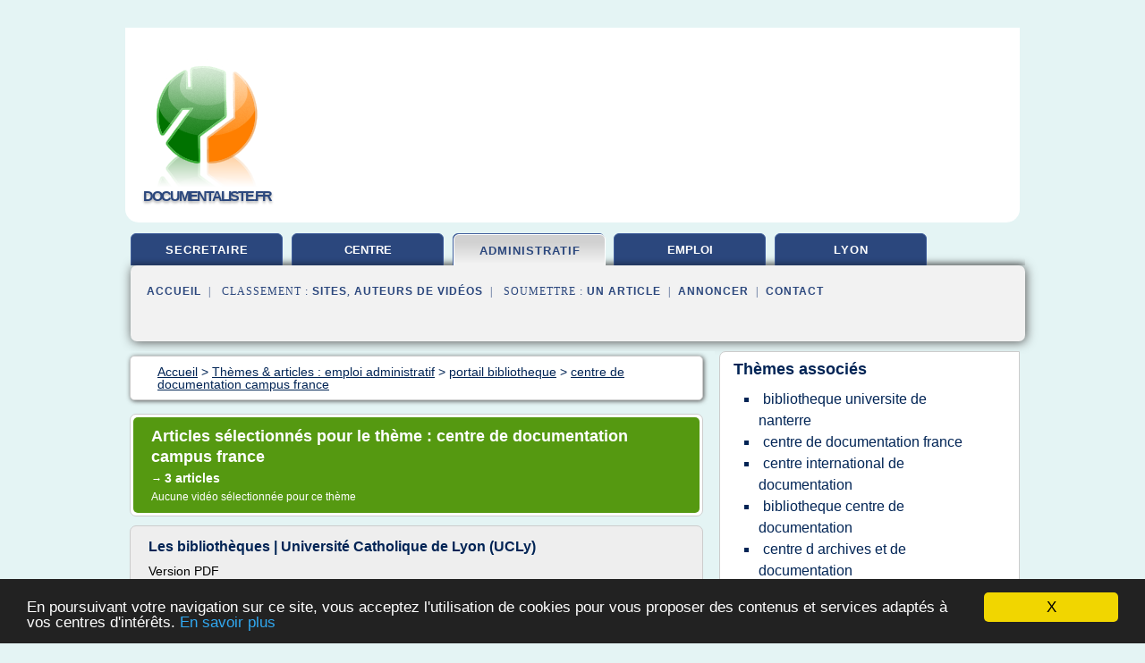

--- FILE ---
content_type: text/html; charset=UTF-8
request_url: https://www.documentaliste.fr/doc/c,k/bloglist/centre+de+documentation+campus+france,0
body_size: 23126
content:
<html><head><title>centre de documentation campus france :
              Les biblioth&#xE8;ques | Universit&#xE9; Catholique de Lyon (UCLy)
                (article) 
              </title><meta http-equiv="content-type" content="text/html; charset=utf-8"/><meta name="description" content="Sites sur centre de documentation campus france: ; "/><meta name="keywords" content="emploi administratif, centre de documentation campus france, vid&#xE9;os, article, videos, articles, video, vid&#xE9;o"/><meta content="General" name="rating"/><link href="/taggup/css/style,v2.css" rel="stylesheet" type="text/css"/><link href="/taggup/css/fluid_grid.css" rel="stylesheet" type="text/css"/><link href="/taggup/css/glow-tabs/tabs.css" rel="stylesheet" type="text/css"/><script type="text/javascript" src="/taggup//js/taggup.js"><!--NOT EMPTY--></script><script src="/taggup/domains/common/jquery/js/jquery-1.7.1.min.js"><!--NOT EMPTY--></script><script src="/taggup/domains/common/jquery/js/jquery-ui-1.8.17.custom.min.js"><!--NOT EMPTY--></script><link href="/taggup/domains/common/jquery/css/ui-lightness/jquery-ui-1.8.17.custom.css" media="all" type="text/css" rel="stylesheet"/><script type="text/javascript" src="/taggup/domains/common/windows_js_1.3/javascripts/prototype.js"><!--NOT EMPTY--></script><script type="text/javascript" src="/taggup/domains/common/windows_js_1.3/javascripts/window.js"><!--NOT EMPTY--></script><script type="text/javascript" src="/taggup/domains/common/windows_js_1.3/javascripts/effects.js"><!--NOT EMPTY--></script><script type="text/javascript" src="/taggup/domains/common/windows_js_1.3/javascripts/window_ext.js"><!--NOT EMPTY--></script><link href="/taggup/domains/common/windows_js_1.3/themes/default.css" rel="stylesheet" type="text/css"/><script type="text/javascript">var switchTo5x=true;</script>
<script type="text/javascript" src="https://w.sharethis.com/button/buttons.js"></script>
<script type="text/javascript" src="https://s.sharethis.com/loader.js"></script>

<script type="text/javascript">

   jQuery.noConflict();

   jQuery(document).ready(function(){
     jQuery("a.ext").click(function(){ 
        var url = this.href;

        jQuery.ajax({
        async: false,
        type: "GET",
        url: "/logger", 
        data: {
                sid: Math.random(), 
                clicked: url,
		source: window.location.href
        },
        contentType: "application/x-www-form-urlencoded; charset=UTF-8",
        cache: false
        });
        return true; 
    });
  });

  </script><meta name="viewport" content="width=device-width, initial-scale=1"/><script async="" src="//pagead2.googlesyndication.com/pagead/js/adsbygoogle.js"></script><script>
	  (adsbygoogle = window.adsbygoogle || []).push({
	    google_ad_client: "ca-pub-0960210551554417",
	    enable_page_level_ads: true
	  });
	</script></head><body id="top"><script type="text/javascript">
  window.google_analytics_uacct = "UA-1031560-1"
</script>
<center><div id="fixed_header"><div id="fixed_header_logo"><a href="/"><img border="0" src="/logo.png"/></a></div><div id="fixed_header_menu" style="padding-right: 30px"><a onclick="Element.show('navigation_menu'); Element.hide('show_menu');Element.show('hide_menu');" id="show_menu" style="cursor: pointer">Menu</a><a onclick="Element.hide('navigation_menu'); Element.hide('hide_menu');Element.show('show_menu');" id="hide_menu" style="cursor: pointer">Fermer Menu</a></div></div><script type="text/javascript">
    Element.hide('hide_menu');
  </script><div id="fixed_header_mobile"><div id="fixed_header_logo"><a href="/"><img border="0" src="/logo.png"/></a></div><div id="fixed_header_menu" style="padding-right: 30px"><a onclick="Element.show('navigation_menu'); Element.hide('show_mobile_menu');Element.show('hide_mobile_menu');" id="show_mobile_menu" style="cursor: pointer">Menu</a><a onclick="Element.hide('navigation_menu'); Element.hide('hide_mobile_menu');Element.show('show_mobile_menu');" id="hide_mobile_menu" style="cursor: pointer">Fermer Menu</a></div></div><script type="text/javascript">
    Element.hide('hide_mobile_menu');
  </script><script type="text/javascript"><!--
     if(jQuery(window).outerWidth() > 768){
       jQuery("#fixed_header").hide();
     }

     jQuery(window).resize(function () {
        jQuery("#navigation_menu").hide();
        jQuery("#hide_mobile_menu").hide();
        jQuery("#show_mobile_menu").show();
        jQuery("#hide_menu").hide();
        jQuery("#show_menu").show();
        if (jQuery(this).scrollTop() > 80) {
           jQuery("#fixed_header").show();
        } else {
           jQuery("#fixed_header").hide();
        }
     });


     jQuery(window).scroll(function () { 
	jQuery("#navigation_menu").hide();
	jQuery("#hide_mobile_menu").hide();
	jQuery("#show_mobile_menu").show();
	jQuery("#hide_menu").hide();
	jQuery("#show_menu").show();

	if (jQuery(this).scrollTop() > 80) {
           jQuery("#fixed_header").show();
	} else {
	   jQuery("#fixed_header").hide();
	}
     });

      --></script><div id="container"><!--header-top--><div class="logo_container"><table cellspacing="0" cellpadding="10" border="0"><tr><td align="center">      <a href="/">
        <img border="0" src="/logo.png"/>
      </a>
      <div class="logo"><a>documentaliste.fr</a></div>

</td><td><div class="header_banner_ad"><script async src="//pagead2.googlesyndication.com/pagead/js/adsbygoogle.js"></script>
<!-- responsive-text-display -->
<ins class="adsbygoogle"
     style="display:block"
     data-ad-client="ca-pub-0960210551554417"
     data-ad-slot="9996705600"
     data-ad-format="auto"
     data-full-width-responsive="true"></ins>
<script>
(adsbygoogle = window.adsbygoogle || []).push({});
</script>

</div></td></tr></table></div><div id="navigation_menu"><ul><li><a href="/index.html">Accueil</a></li><li><a href="/index.html"> Emploi Secr&#xE9;taire</a></li><li><a href="/doc/2/centre+de+documentation.html"> Centre De Documentation</a></li><li><a href="/doc/3/emploi+administratif.html" id="current" class="selected"> Emploi Administratif</a></li><li><a href="/doc/4/emploi+documentaliste.html"> Emploi Documentaliste</a></li><li><a href="/doc/5/emploi+documentaliste+lyon.html"> Emploi Documentaliste Lyon</a></li><li><a href="/doc/top/blogs/0">Classement de Sites</a></li><li><a href="/doc/top/producers/0">Classement Auteurs de Vid&#xE9;os</a></li><li><a rel="nofollow" href="/submit.php">
        Soumettre 
      un article</a></li><li><a rel="nofollow" href="/advertise.php">Annoncer</a></li><li><a rel="nofollow" href="/contact.php">Contact</a></li></ul></div><script type="text/javascript">
             Element.hide('navigation_menu');
           </script><div id="header"><ul id="navigation"><li><a href="/index.html">secretaire</a></li><li><a href="/doc/2/centre+de+documentation.html" style="letter-spacing: 0px;">centre documentation</a></li><li id="current" class="selected"><a href="/doc/3/emploi+administratif.html">administratif</a></li><li><a href="/doc/4/emploi+documentaliste.html" style="letter-spacing: 0px;">emploi documentaliste</a></li><li><a href="/doc/5/emploi+documentaliste+lyon.html">lyon</a></li><li class="shadow"/></ul><div id="subnavigation"><span>&#xA0;&#xA0;</span><a href="/index.html">Accueil</a><span>&#xA0;&#xA0;|&#xA0;&#xA0; 
        Classement :
      </span><a href="/doc/top/blogs/0">Sites</a><span>, </span><a href="/doc/top/producers/0">Auteurs de Vid&#xE9;os</a><span>&#xA0;&#xA0;|&#xA0;&#xA0; 
        Soumettre :
      </span><a rel="nofollow" href="/submit.php">un article</a><span>&#xA0;&#xA0;|&#xA0;&#xA0;</span><a rel="nofollow" href="/advertise.php">Annoncer</a><span>&#xA0;&#xA0;|&#xA0;&#xA0;</span><a rel="nofollow" href="/contact.php">Contact</a><div id="header_ad"><script type="text/javascript"><!--
        google_ad_client = "pub-0960210551554417";
        /* 728x15, created 3/31/11 */
        google_ad_slot = "0839699374";
        google_ad_width = 728;
        google_ad_height = 15;
        //-->
        </script>
        <script type="text/javascript"
        src="https://pagead2.googlesyndication.com/pagead/show_ads.js">
          <!--NOT EMPTY-->
        </script>
</div></div></div><div id="content"><div id="path"><ol vocab="http://schema.org/" typeof="BreadcrumbList" id="path_BreadcrumbList"><li property="itemListElement" typeof="ListItem"><a property="item" typeof="WebPage" href="/index.html"><span property="name">Accueil</span></a><meta property="position" content="1"/></li><li><span> &gt; </span></li><li property="itemListElement" typeof="ListItem"><a class="selected" property="item" typeof="WebPage" href="/doc/3/emploi+administratif.html"><span property="name">Th&#xE8;mes &amp; articles :
                            emploi administratif</span></a><meta property="position" content="2"/></li><li><span> &gt; </span></li><li property="itemListElement" typeof="ListItem"><a href="/doc/c,k/bloglist/portail+bibliotheque,0" typeof="WebPage" property="item"><span property="name">portail bibliotheque</span></a><meta property="position" content="3"/></li><li><span> &gt; </span></li><li property="itemListElement" typeof="ListItem"><a href="/doc/c,k/bloglist/centre+de+documentation+campus+france,0" typeof="WebPage" property="item"><span property="name">centre de documentation campus france</span></a><meta property="position" content="4"/></li></ol></div><div id="main_content"><div class="pagination"><div class="pagination_inner"><p class="hilite">
        Articles s&#xE9;lectionn&#xE9;s pour le th&#xE8;me : 
      centre de documentation campus france</p><p> 
		      &#x2192; <span class="bold">3
        articles 
      </span></p><p>
        Aucune vid&#xE9;o s&#xE9;lectionn&#xE9;e pour ce th&#xE8;me
      </p></div></div><div id="itemList"><div class="evenItem"><h1>Les biblioth&#xE8;ques | Universit&#xE9; Catholique de Lyon (UCLy)</h1><p>Version PDF</p><p>Les biblioth&#xE8;ques</p><p>La biblioth&#xE8;que compte plus de 395 000 ouvrages, dont 25 000 ouvrages  anciens conserv&#xE9;s dans les magasins situ&#xE9;s sur les deux campus, 760 titres de revues papier,</p><p>6 000 revues en ligne et 15 000 ebooks dont 300 ebooks p&#xE9;rennes.</p><p>Les  ouvrages modernes directement accessibles au public sont r&#xE9;partis en  fonction des lieux d'enseignements des &#xE9;tudiants de l'Universit&#xE9;  Catholique de Lyon.</p><p>Nos...<read_more/></p><p><a target="_blank" href="/doc/blog/www.ucly.fr/0#http://www.ucly.fr/bibliotheques/les-bibliotheques/les-bibliotheques-171621.kjsp" class="ext" rel="nofollow">
        Lire la suite
      <img class="icon" border="0" src="/taggup/domains/common/ext_arrow.png"/></a></p><p><br/><span class="property">
        Site :
      </span><a href="/doc/blog/www.ucly.fr/0">http://www.ucly.fr</a></p><p><span class="property">
        Th&#xE8;mes li&#xE9;s 
      : </span><a href="/doc/c,k/bloglist/bibliotheque+de+l+universite+catholique,0" style="font-size: &#10;      12px&#10;    ;">bibliotheque de l universite catholique</a> /
         <a href="/doc/c,k/bloglist/bibliotheque+universite+lyon,0" style="font-size: &#10;      12px&#10;    ;">bibliotheque universite lyon</a> /
         <a href="/doc/c,k/bloglist/bibliotheque+de+l+universite,0" style="font-size: &#10;      16px&#10;    ;">bibliotheque de l universite</a> /
         <a href="/doc/c,k/bloglist/centre+de+documentation+campus+france,0" class="selected" style="font-size: &#10;      11px&#10;    ;">centre de documentation campus france</a> /
         <a href="/doc/c,k/bloglist/conservation+des+documents+en+bibliotheque,0" style="font-size: &#10;      12px&#10;    ;">conservation des documents en bibliotheque</a></p><div class="tag_ad">

<style type="text/css">
@media (min-width: 769px) {
div.tag_ad_1_desktop {  }
div.tag_ad_1_mobile { display: none }
}

@media (max-width: 768px) {
div.tag_ad_1_mobile {  }
div.tag_ad_1_desktop { display: none }
}

</style>

<div class="tag_ad_1_desktop">

<script type="text/javascript"><!--
        google_ad_client = "pub-0960210551554417";
        /* 468x15, created 3/31/11 */
        google_ad_slot = "8030561878";
        google_ad_width = 468;
        google_ad_height = 15;
        //-->
        </script>
        <script type="text/javascript"
        src="https://pagead2.googlesyndication.com/pagead/show_ads.js">
          <!--NOT EMPTY-->
        </script>

</div>


<div class="tag_ad_1_mobile">

<script async src="//pagead2.googlesyndication.com/pagead/js/adsbygoogle.js"></script>
<!-- responsive-text-display -->
<ins class="adsbygoogle"
     style="display:block"
     data-ad-client="ca-pub-0960210551554417"
     data-ad-slot="9996705600"
     data-ad-format="auto"></ins>
<script>
(adsbygoogle = window.adsbygoogle || []).push({});
</script>

</div>
</div></div><div class="oddItem"><h2>PORTAIL BU NANTERRE, Galerie-Creation</h2><p>Portail documentaire de l'universit&#xE9; de Paris Ouest Nanterre La D&#xE9;fense. ... Pour localiser un document dans la B.U. ou dans une biblioth&#xE8;que du campus, ...</p><p>&#xA0;</p><p>Portail documentaire de l'universit&#xE9; de Paris Ouest Nanterre La D&#xE9;fense. Bienvenue &#xE0; la Biblioth&#xE8;que universitaire. Trouver.</p><p>&#xA0;</p><p>Nous voudrions effectuer une description ici mais le site que vous consultez ne nous en laisse pas la possibilit&#xE9;.</p><p>&#xA0;</p><p>m&#xE9;diath&#xE8;que de Nanterre, catalogue des m&#xE9;diath&#xE8;que de Nanterre. ACCUEIL: NOUVEAUTES : S&#xC9;LECTIONS...<read_more/></p><p><a target="_blank" href="/doc/blog/unclassified/0#http://portail.galerie-creation.com/portail-bu-nanterre-r-1038059.htm" class="ext" rel="nofollow">
        Lire la suite
      <img class="icon" border="0" src="/taggup/domains/common/ext_arrow.png"/></a></p><p><br/><span class="property">
        Site :
      </span>http://portail.galerie-creation.com</p><p><span class="property">
        Th&#xE8;mes li&#xE9;s 
      : </span><a href="/doc/c,k/bloglist/portail+bibliotheque+universitaire+nanterre,0" style="font-size: &#10;      11px&#10;    ;">portail bibliotheque universitaire nanterre</a> /
         <a href="/doc/c,k/bloglist/bibliotheque+nanterre+universite+portail,0" style="font-size: &#10;      11px&#10;    ;">bibliotheque nanterre universite portail</a> /
         <a href="/doc/c,k/bloglist/inscription+bibliotheque+universitaire+paris,0" style="font-size: &#10;      11px&#10;    ;">inscription bibliotheque universitaire paris</a> /
         <a href="/doc/c,k/bloglist/bibliotheque+universitaire+nanterre,0" style="font-size: &#10;      11px&#10;    ;">bibliotheque universitaire nanterre</a> /
         <a href="/doc/c,k/bloglist/bibliotheque+de+l+universite,0" style="font-size: &#10;      16px&#10;    ;">bibliotheque de l universite</a></p><div class="tag_ad">

<style type="text/css">
@media (min-width: 769px) {
div.tag_ad_2_desktop {  }
div.tag_ad_2_mobile { display: none }
}

@media (max-width: 768px) {
div.tag_ad_2_mobile {  }
div.tag_ad_2_desktop { display: none }
}

</style>

<div class="tag_ad_2_desktop">

<script type="text/javascript"><!--
        google_ad_client = "pub-0960210551554417";
        /* 468x15, created 3/31/11 */
        google_ad_slot = "8030561878";
        google_ad_width = 468;
        google_ad_height = 15;
        //-->
        </script>
        <script type="text/javascript"
        src="https://pagead2.googlesyndication.com/pagead/show_ads.js">
          <!--NOT EMPTY-->
        </script>

</div>


<div class="tag_ad_2_mobile">

<script async src="//pagead2.googlesyndication.com/pagead/js/adsbygoogle.js"></script>
<!-- responsive-text-display -->
<ins class="adsbygoogle"
     style="display:block"
     data-ad-client="ca-pub-0960210551554417"
     data-ad-slot="9996705600"
     data-ad-format="auto"></ins>
<script>
(adsbygoogle = window.adsbygoogle || []).push({});
</script>

</div>
</div></div><div class="evenItem"><h2>Universit&#xE9; - Biblioth&#xE8;que de Documentation Internationale ...</h2><p>Biblioth&#xE8;que de Documentation Internationale Contemporaine</p><p>Biblioth&#xE8;que, mus&#xE9;e, centre d'archives</p><p>P&#xF4;le de r&#xE9;f&#xE9;rence national et international, la Biblioth&#xE8;que de documentation internationale contemporaine est la seule institution en France &#xE0; collecter, conserver et communiquer des collections sur toute l'histoire europ&#xE9;enne contemporaine. D&#xE8;s sa cr&#xE9;ation en 1917, sa mission est de rassembler des documents de toute...<read_more/></p><p><a target="_blank" href="/doc/blog/www.parisnanterre.fr/0#https://www.parisnanterre.fr/l-universite/bibliotheque-de-documentation-internationale-contemporaine-55899.kjsp" class="ext" rel="nofollow">
        Lire la suite
      <img class="icon" border="0" src="/taggup/domains/common/ext_arrow.png"/></a></p><p><br/><span class="property">
        Site :
      </span><a href="/doc/blog/www.parisnanterre.fr/0">parisnanterre.fr</a></p><p><span class="property">
        Th&#xE8;mes li&#xE9;s 
      : </span><a href="/doc/c,k/bloglist/centre+international+de+documentation,0" style="font-size: &#10;      12px&#10;    ;">centre international de documentation</a> /
         <a href="/doc/c,k/bloglist/bibliotheque+centre+de+documentation,0" style="font-size: &#10;      14px&#10;    ;">bibliotheque centre de documentation</a> /
         <a href="/doc/c,k/bloglist/bibliotheque+paris+histoire+de+l+art,0" style="font-size: &#10;      14px&#10;    ;">bibliotheque paris histoire de l'art</a> /
         <a href="/doc/c,k/bloglist/centre+d+archives+et+de+documentation,0" style="font-size: &#10;      14px&#10;    ;">centre d archives et de documentation</a> /
         <a href="/doc/c,k/bloglist/centre+de+documentation+des+musees+de+france,0" style="font-size: &#10;      12px&#10;    ;">centre de documentation des musees de france</a></p><div class="tag_ad">
<script async src="//pagead2.googlesyndication.com/pagead/js/adsbygoogle.js"></script>
<!-- responsive-text-display -->
<ins class="adsbygoogle"
     style="display:block"
     data-ad-client="ca-pub-0960210551554417"
     data-ad-slot="9996705600"
     data-ad-format="auto"></ins>
<script>
(adsbygoogle = window.adsbygoogle || []).push({});
</script>

</div></div></div><div class="pagination"><div class="pagination_inner"><p>3
        Ressources 
      </p></div></div></div></div><div id="tags"><div class="large_image_ad">
<!-- mobile :  320 x 100
     https://support.google.com/adsense/answer/6357180
     pc : non affich�
-->

<style type="text/css">
@media (min-width: 769px) {
div.large_image_ad_mobile { display: none }
}

@media (max-width: 768px) {
div.large_image_ad_mobile { padding: 10px; }
}

</style>

<div class="large_image_ad_desktop">

<script async src="//pagead2.googlesyndication.com/pagead/js/adsbygoogle.js"></script>
<!-- responsive-text-display -->
<ins class="adsbygoogle"
     style="display:block"
     data-ad-client="ca-pub-0960210551554417"
     data-ad-slot="9996705600"
     data-ad-format="auto"
     data-full-width-responsive="true"></ins>
<script>
(adsbygoogle = window.adsbygoogle || []).push({});
</script>

</div>



<div class="large_image_ad_mobile">

</div>
</div><div id="relatedtopics"><h2>
        Th&#xE8;mes associ&#xE9;s
      </h2><table><tr><td><ul class="keywordlist"><li><a title="bibliotheque universite de nanterre" href="/doc/c,k/bloglist/bibliotheque+universite+de+nanterre,0">bibliotheque universite de nanterre</a></li><li><a title="centre de documentation france" href="/doc/c,k/bloglist/centre+de+documentation+france,0">centre de documentation france</a></li><li><a title="centre international de documentation" href="/doc/c,k/bloglist/centre+international+de+documentation,0">centre international de documentation</a></li><li><a title="bibliotheque centre de documentation" href="/doc/c,k/bloglist/bibliotheque+centre+de+documentation,0">bibliotheque centre de documentation</a></li><li><a title="centre d archives et de documentation" href="/doc/c,k/bloglist/centre+d+archives+et+de+documentation,0">centre d archives et de documentation</a></li><li><a title="bibliotheque de l universite" href="/doc/c,k/bloglist/bibliotheque+de+l+universite,0">bibliotheque de l universite</a></li></ul></td></tr></table></div></div><div id="footer"><div id="footer_content"><!--footer-top--><a href="/index.html">Accueil</a><span> | </span><a rel="nofollow" href="/taggup/legal/fr/legal.xhtml" target="_blank">Mentions l&#xE9;gales</a><span> | </span><a rel="nofollow" href="/taggup/legal/fr/tos.xhtml" target="_blank">Conditions g&#xE9;n&#xE9;rales d'utilisation</a><span> | </span><a rel="nofollow" href="/taggup/legal/fr/cookies_more.html" target="_blank">Utilisation des cookies</a><span> | </span><a rel="nofollow" href="javascript:window.location= '/about.php?subject='+location.href">Contact &#xE0; propos de cette page</a><br/><a href="/taggup/legal/fr/tos.xhtml" rel="nofollow" target="_blank">Pour ajouter ou supprimer un site, voir l'article 4 des CGUs</a><!--footer-bottom--><br/><br/><br/><br/><br/><br/></div></div></div></center><script src="https://www.google-analytics.com/urchin.js" type="text/javascript">
</script>
<script type="text/javascript">
  _uacct = "UA-1031560-1";
  urchinTracker();
</script>
<script type="text/javascript" src="/share/js/astrack.js">
</script>

<script type="text/javascript">stLight.options({publisher: "58075759-4f0f-4b91-b2c3-98e78500ec08", doNotHash: false, doNotCopy: false, hashAddressBar: false});</script>
<script>
var options={ "publisher": "58075759-4f0f-4b91-b2c3-98e78500ec08", "logo": { "visible": false, "url": "", "img": "//sd.sharethis.com/disc/images/demo_logo.png", "height": 45}, "ad": { "visible": false, "openDelay": "5", "closeDelay": "0"}, "livestream": { "domain": "", "type": "sharethis"}, "ticker": { "visible": false, "domain": "", "title": "", "type": "sharethis"}, "facebook": { "visible": false, "profile": "sharethis"}, "fblike": { "visible": false, "url": ""}, "twitter": { "visible": false, "user": "sharethis"}, "twfollow": { "visible": false}, "custom": [{ "visible": false, "title": "Custom 1", "url": "", "img": "", "popup": false, "popupCustom": { "width": 300, "height": 250}}, { "visible": false, "title": "Custom 2", "url": "", "img": "", "popup": false, "popupCustom": { "width": 300, "height": 250}}, { "visible": false, "title": "Custom 3", "url": "", "img": "", "popup": false, "popupCustom": { "width": 300, "height": 250} }], "chicklets": { "items": ["facebook", "twitter", "linkedin", "pinterest", "email", "sharethis"]} };
var st_bar_widget = new sharethis.widgets.sharebar(options);
</script>

<script type="text/javascript"><!--
    window.cookieconsent_options = {"message":"En poursuivant votre navigation sur ce site, vous acceptez l'utilisation de cookies pour vous proposer des contenus et services adapt&eacute;s &agrave; vos centres d'int&eacute;r&ecirc;ts.","dismiss":"X","learnMore":"En savoir plus","link":"javascript:popupthis('cookies_more.html')","theme":"dark-bottom"};
    //--></script><script type="text/javascript" src="/taggup/domains/common/cookieconsent2_v1.0.9/cookieconsent.min.js"><!--NOT EMPTY--></script></body></html>
